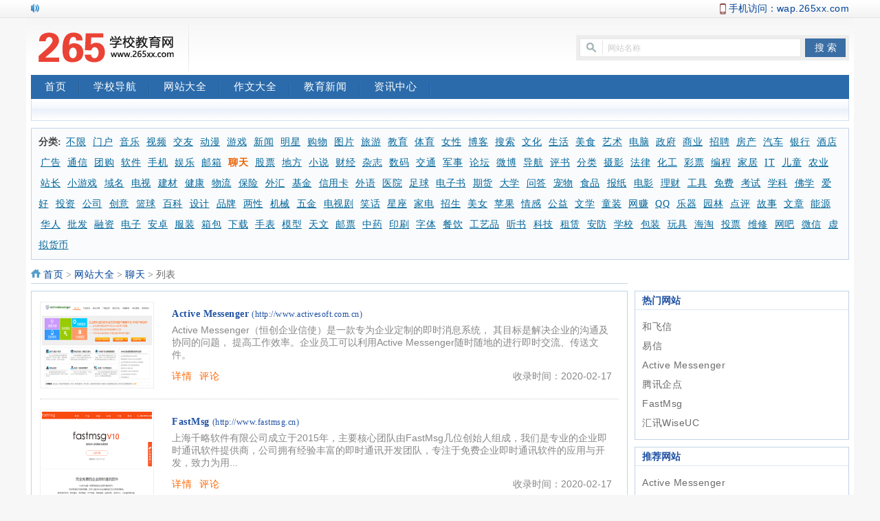

--- FILE ---
content_type: text/html; charset=gbk
request_url: https://www.265xx.com/liaotian/
body_size: 4883
content:
<!DOCTYPE html PUBLIC "-//W3C//DTD XHTML 1.0 Transitional//EN" "http://www.w3.org/TR/xhtml1/DTD/xhtml1-transitional.dtd">
<html xmlns="http://www.w3.org/1999/xhtml">
<head>
<meta http-equiv="Content-Type" content="text/html; charset=gbk" />
<meta http-equiv="X-UA-Compatible" content="IE=7" />
<title>聊天网站大全</title>
<meta name="keywords" content="聊天网站,聊天网站大全,聊天网址,聊天网址导航">
<meta http-equiv="Cache-Control" content="no-transform">
<meta http-equiv="Cache-Control" content="no-siteapp">
<meta name="applicable-device"content="pc">
<meta name="author" content="https://www.265xx.com">
<link href="/statics/css/reset.css" rel="stylesheet" type="text/css" />
<link href="/statics/css/default_blue.css" rel="stylesheet" type="text/css" />
<script src="/statics/js/jquery.min.js"></script>
<script src="/statics/js/jquery.sgallery.js"></script>
<script src="/statics/js/search_common.js"></script>
<script src="/abcount/loadcache.js"></script>
</head>
<body>
<div class="body-top">
    <div class="content">
        		<div id="announ">
                 <ul>
                                  </ul>
            </div>
     	 <script type="text/javascript">
$(function(){
	startmarquee('announ',22,1,500,3000);
})
</script>
            <div class="login lh24 blue"><img src="https://www.265xx.com/res/images/mobile.png" />手机访问：<a href="https://wap.265xx.com/">wap.265xx.com</a></div>
    </div>
</div>
<div class="header">
	<div class="logo"><a href="https://www.265xx.com/" title="265学校教育网"><img src="/statics/images/logo.png" alt="265学校教育网"/></a></div>

    <div class="search">
        <div class="bd">
            <form action="https://www.265xx.com/index.php" method="get" target="_blank">
				<input type="hidden" name="m" value="search"/>
				<input type="hidden" name="c" value="index"/>
				<input type="hidden" name="a" value="init"/>
				<input type="hidden" name="typeid" value="53" id="typeid"/>
				<input type="hidden" name="siteid" value="1" id="siteid"/>
                <input type="text" class="text" name="q" id="q" onblur="if(this.value == '')this.value='网站名称';" onclick="if(this.value == '网站名称')this.value='';" value="网站名称"/><input type="submit" value="搜 索" class="button" />
            </form>
        </div>
    </div>
    <div class="bk3"></div>
	<div class="menus">
				<ul>
			<li><a href="https://www.265xx.com/">首页<i></i></a></li>
						<li><a href="https://www.265xx.com/fenlei/">学校导航<i></i></a></li>
						<li><a href="https://www.265xx.com/wangzhan/">网站大全<i></i></a></li>
						<li><a href="https://www.265xx.com/zuowen/">作文大全<i></i></a></li>
						<li><a href="https://www.265xx.com/jiaoyuxinwen/">教育新闻<i></i></a></li>
						<li><a href="https://www.265xx.com/zixunzhongxin/">资讯中心<i></i></a></li>
					</ul>
			</div>
    <div class="subnav">
    </div>
</div>
</div>
<!--main-->
<div class="main">
 <div class="mbx">
 <div class="qu">
    <ul>
     <span>分类:</span>
      <a href="https://www.265xx.com/wangzhan/">不限</a>
                      <a href="https://www.265xx.com/menhu/">门户</a>
                    <a href="https://www.265xx.com/yinyue/">音乐</a>
                    <a href="https://www.265xx.com/shipin/">视频</a>
                    <a href="https://www.265xx.com/jiaoyou/">交友</a>
                    <a href="https://www.265xx.com/dongman/">动漫</a>
                    <a href="https://www.265xx.com/youxi/">游戏</a>
                    <a href="https://www.265xx.com/xinwen/">新闻</a>
                    <a href="https://www.265xx.com/mingxing/">明星</a>
                    <a href="https://www.265xx.com/gouwu/">购物</a>
                    <a href="https://www.265xx.com/tupian/">图片</a>
                    <a href="https://www.265xx.com/lvyou/">旅游</a>
                    <a href="https://www.265xx.com/jiaoyu/">教育</a>
                    <a href="https://www.265xx.com/tiyu/">体育</a>
                    <a href="https://www.265xx.com/nvxing/">女性</a>
                    <a href="https://www.265xx.com/boke/">博客</a>
                    <a href="https://www.265xx.com/sousuo/">搜索</a>
                    <a href="https://www.265xx.com/wenhua/">文化</a>
                    <a href="https://www.265xx.com/shenghuo/">生活</a>
                    <a href="https://www.265xx.com/meishi/">美食</a>
                    <a href="https://www.265xx.com/yishu/">艺术</a>
                    <a href="https://www.265xx.com/diannao/">电脑</a>
                    <a href="https://www.265xx.com/zhengfu/">政府</a>
                    <a href="https://www.265xx.com/shangye/">商业</a>
                    <a href="https://www.265xx.com/zhaopin/">招聘</a>
                    <a href="https://www.265xx.com/fangchan/">房产</a>
                    <a href="https://www.265xx.com/qiche/">汽车</a>
                    <a href="https://www.265xx.com/yinhang/">银行</a>
                    <a href="https://www.265xx.com/jiudian/">酒店</a>
                    <a href="https://www.265xx.com/guanggao/">广告</a>
                    <a href="https://www.265xx.com/tongxin/">通信</a>
                    <a href="https://www.265xx.com/tuangou/">团购</a>
                    <a href="https://www.265xx.com/ruanjian/">软件</a>
                    <a href="https://www.265xx.com/shouji/">手机</a>
                    <a href="https://www.265xx.com/yule/">娱乐</a>
                    <a href="https://www.265xx.com/youxiang/">邮箱</a>
                    <a href="https://www.265xx.com/liaotian/" class="on">聊天</a>
                    <a href="https://www.265xx.com/gupiao/">股票</a>
                    <a href="https://www.265xx.com/difang/">地方</a>
                    <a href="https://www.265xx.com/xiaoshuo/">小说</a>
                    <a href="https://www.265xx.com/caijing/">财经</a>
                    <a href="https://www.265xx.com/zazhi/">杂志</a>
                    <a href="https://www.265xx.com/shuma/">数码</a>
                    <a href="https://www.265xx.com/jiaotong/">交通</a>
                    <a href="https://www.265xx.com/junshi/">军事</a>
                    <a href="https://www.265xx.com/luntan/">论坛</a>
                    <a href="https://www.265xx.com/weibo/">微博</a>
                    <a href="https://www.265xx.com/daohang/">导航</a>
                    <a href="https://www.265xx.com/pingshu/">评书</a>
                    <a href="https://www.265xx.com/fenleis/">分类</a>
                    <a href="https://www.265xx.com/sheying/">摄影</a>
                    <a href="https://www.265xx.com/falv/">法律</a>
                    <a href="https://www.265xx.com/huagong/">化工</a>
                    <a href="https://www.265xx.com/caipiao/">彩票</a>
                    <a href="https://www.265xx.com/biancheng/">编程</a>
                    <a href="https://www.265xx.com/jiaju/">家居</a>
                    <a href="https://www.265xx.com/it/">IT</a>
                    <a href="https://www.265xx.com/ertong/">儿童</a>
                    <a href="https://www.265xx.com/nongye/">农业</a>
                    <a href="https://www.265xx.com/zhanzhang/">站长</a>
                    <a href="https://www.265xx.com/xiaoyouxi/">小游戏</a>
                    <a href="https://www.265xx.com/yuming/">域名</a>
                    <a href="https://www.265xx.com/dianshi/">电视</a>
                    <a href="https://www.265xx.com/jiancai/">建材</a>
                    <a href="https://www.265xx.com/jiankang/">健康</a>
                    <a href="https://www.265xx.com/wuliu/">物流</a>
                    <a href="https://www.265xx.com/baoxian/">保险</a>
                    <a href="https://www.265xx.com/waihui/">外汇</a>
                    <a href="https://www.265xx.com/jijin/">基金</a>
                    <a href="https://www.265xx.com/xinyongka/">信用卡</a>
                    <a href="https://www.265xx.com/waiyu/">外语</a>
                    <a href="https://www.265xx.com/yiyuan/">医院</a>
                    <a href="https://www.265xx.com/zuqiu/">足球</a>
                    <a href="https://www.265xx.com/dianzishu/">电子书</a>
                    <a href="https://www.265xx.com/qihuo/">期货</a>
                    <a href="https://www.265xx.com/daxue/">大学</a>
                    <a href="https://www.265xx.com/wenda/">问答</a>
                    <a href="https://www.265xx.com/chongwu/">宠物</a>
                    <a href="https://www.265xx.com/shipins/">食品</a>
                    <a href="https://www.265xx.com/baozhi/">报纸</a>
                    <a href="https://www.265xx.com/dianying/">电影</a>
                    <a href="https://www.265xx.com/licai/">理财</a>
                    <a href="https://www.265xx.com/gongju/">工具</a>
                    <a href="https://www.265xx.com/mianfei/">免费</a>
                    <a href="https://www.265xx.com/kaoshi/">考试</a>
                    <a href="https://www.265xx.com/xueke/">学科</a>
                    <a href="https://www.265xx.com/foxue/">佛学</a>
                    <a href="https://www.265xx.com/aihao/">爱好</a>
                    <a href="https://www.265xx.com/touzi/">投资</a>
                    <a href="https://www.265xx.com/gongsi/">公司</a>
                    <a href="https://www.265xx.com/chuangyi/">创意</a>
                    <a href="https://www.265xx.com/lanqiu/">篮球</a>
                    <a href="https://www.265xx.com/baike/">百科</a>
                    <a href="https://www.265xx.com/sheji/">设计</a>
                    <a href="https://www.265xx.com/pinpai/">品牌</a>
                    <a href="https://www.265xx.com/liangxing/">两性</a>
                    <a href="https://www.265xx.com/jixie/">机械</a>
                    <a href="https://www.265xx.com/wujin/">五金</a>
                    <a href="https://www.265xx.com/dianshiju/">电视剧</a>
                    <a href="https://www.265xx.com/xiaohua/">笑话</a>
                    <a href="https://www.265xx.com/xingzuo/">星座</a>
                    <a href="https://www.265xx.com/jiadian/">家电</a>
                    <a href="https://www.265xx.com/zhaosheng/">招生</a>
                    <a href="https://www.265xx.com/meinv/">美女</a>
                    <a href="https://www.265xx.com/pingguo/">苹果</a>
                    <a href="https://www.265xx.com/qinggan/">情感</a>
                    <a href="https://www.265xx.com/gongyi/">公益</a>
                    <a href="https://www.265xx.com/wenxue/">文学</a>
                    <a href="https://www.265xx.com/tongzhuang/">童装</a>
                    <a href="https://www.265xx.com/wangzhuan/">网赚</a>
                    <a href="https://www.265xx.com/qq/">QQ</a>
                    <a href="https://www.265xx.com/yueqi/">乐器</a>
                    <a href="https://www.265xx.com/yuanlin/">园林</a>
                    <a href="https://www.265xx.com/dianping/">点评</a>
                    <a href="https://www.265xx.com/gushi/">故事</a>
                    <a href="https://www.265xx.com/wenzhang/">文章</a>
                    <a href="https://www.265xx.com/nengyuan/">能源</a>
                    <a href="https://www.265xx.com/huaren/">华人</a>
                    <a href="https://www.265xx.com/pifa/">批发</a>
                    <a href="https://www.265xx.com/rongzi/">融资</a>
                    <a href="https://www.265xx.com/dianzi/">电子</a>
                    <a href="https://www.265xx.com/anzhuo/">安卓</a>
                    <a href="https://www.265xx.com/fuzhuang/">服装</a>
                    <a href="https://www.265xx.com/xiangbao/">箱包</a>
                    <a href="https://www.265xx.com/xiazai/">下载</a>
                    <a href="https://www.265xx.com/shoubiao/">手表</a>
                    <a href="https://www.265xx.com/moxing/">模型</a>
                    <a href="https://www.265xx.com/tianwen/">天文</a>
                    <a href="https://www.265xx.com/youpiao/">邮票</a>
                    <a href="https://www.265xx.com/zhongyao/">中药</a>
                    <a href="https://www.265xx.com/yinshua/">印刷</a>
                    <a href="https://www.265xx.com/ziti/">字体</a>
                    <a href="https://www.265xx.com/canyin/">餐饮</a>
                    <a href="https://www.265xx.com/gongyipin/">工艺品</a>
                    <a href="https://www.265xx.com/tingshu/">听书</a>
                    <a href="https://www.265xx.com/keji/">科技</a>
                    <a href="https://www.265xx.com/zulin/">租赁</a>
                    <a href="https://www.265xx.com/anfang/">安防</a>
                    <a href="https://www.265xx.com/xuexiao/">学校</a>
                    <a href="https://www.265xx.com/baozhuang/">包装</a>
                    <a href="https://www.265xx.com/wanju/">玩具</a>
                    <a href="https://www.265xx.com/haitao/">海淘</a>
                    <a href="https://www.265xx.com/toupiao/">投票</a>
                    <a href="https://www.265xx.com/weixiu/">维修</a>
                    <a href="https://www.265xx.com/wangba/">网吧</a>
                    <a href="https://www.265xx.com/weixin/">微信</a>
                    <a href="https://www.265xx.com/xunihuobi/">虚拟货币</a>
          </ul>
</div>
  </div>
  <div class="bk10"></div>
	<div class="col-left">
    	<div class="crumbs"><a href="https://www.265xx.com">首页</a><span> > </span><a href="https://www.265xx.com/wangzhan/">网站大全</a> > <a href="https://www.265xx.com/liaotian/">聊天</a> >  列表</div>
    	        <div class="listall imgbox">
	<div class="listul loadbox">
		<div class="listimg loadimg">
			<a href="https://www.265xx.com/site/8961.html" title="Active Messenger" target="_blank">
          	<img src="https://www.265xx.com/uploadfile/img/www.activesoft.com.cn.png" alt="Active Messenger" />			</a>
		</div>
		<div class="listsx">
			<h2><a href="https://www.265xx.com/site/8961.html" title="Active Messenger" target="_blank">Active Messenger</a> <span class="surl"><a href="http://www.activesoft.com.cn" title="点击进入" target="_blank" rel="nofollow">(http://www.activesoft.com.cn)</a></span></h2>
			<p>Active Messenger（恒创企业信使）是一款专为企业定制的即时消息系统， 其目标是解决企业的沟通及协同的问题， 提高工作效率。企业员工可以利用Active Messenger随时随地的进行即时交流、传送文件。</p>
			<ul>
				<li><a href="https://www.265xx.com/site/8961.html" title="Active Messenger" target="_blank">详情</a></li>
				<li><a href="https://www.265xx.com/site/8961.html#comment_iframe" title="Active Messenger的评论" target="_blank">评论</a></li>
			</ul>
			<span class="sxtime">收录时间：2020-02-17</span>
		</div>
	</div>
	<div class="listul loadbox">
		<div class="listimg loadimg">
			<a href="https://www.265xx.com/site/8951.html" title="FastMsg" target="_blank">
          	<img src="https://www.265xx.com/uploadfile/img/www.fastmsg.cn.png" alt="FastMsg" />			</a>
		</div>
		<div class="listsx">
			<h2><a href="https://www.265xx.com/site/8951.html" title="FastMsg" target="_blank">FastMsg</a> <span class="surl"><a href="http://www.fastmsg.cn" title="点击进入" target="_blank" rel="nofollow">(http://www.fastmsg.cn)</a></span></h2>
			<p>上海千略软件有限公司成立于2015年，主要核心团队由FastMsg几位创始人组成，我们是专业的企业即时通讯软件提供商，公司拥有经验丰富的即时通讯开发团队，专注于免费企业即时通讯软件的应用与开发，致力为用...</p>
			<ul>
				<li><a href="https://www.265xx.com/site/8951.html" title="FastMsg" target="_blank">详情</a></li>
				<li><a href="https://www.265xx.com/site/8951.html#comment_iframe" title="FastMsg的评论" target="_blank">评论</a></li>
			</ul>
			<span class="sxtime">收录时间：2020-02-17</span>
		</div>
	</div>
	<div class="listul loadbox">
		<div class="listimg loadimg">
			<a href="https://www.265xx.com/site/8941.html" title="汇讯WiseUC" target="_blank">
          	<img src="https://www.265xx.com/uploadfile/img/www.wiseuc.com.png" alt="汇讯WiseUC" />			</a>
		</div>
		<div class="listsx">
			<h2><a href="https://www.265xx.com/site/8941.html" title="汇讯WiseUC" target="_blank">汇讯WiseUC</a> <span class="surl"><a href="http://www.wiseuc.com" title="点击进入" target="_blank" rel="nofollow">(http://www.wiseuc.com)</a></span></h2>
			<p>深圳市励拓软件有限公司成立于2007年8月，总部设在深圳，在武汉设有联合实验室，是一家专业的技术服务型企业。公司是深圳市高新技术企业、&quot;双软&quot;认证企业，并通过国际软件能力成熟度模型集成(CMMI)三级认证...</p>
			<ul>
				<li><a href="https://www.265xx.com/site/8941.html" title="汇讯WiseUC" target="_blank">详情</a></li>
				<li><a href="https://www.265xx.com/site/8941.html#comment_iframe" title="汇讯WiseUC的评论" target="_blank">评论</a></li>
			</ul>
			<span class="sxtime">收录时间：2020-02-17</span>
		</div>
	</div>
	<div class="listul loadbox">
		<div class="listimg loadimg">
			<a href="https://www.265xx.com/site/8931.html" title="腾讯企点" target="_blank">
          	<img src="https://www.265xx.com/uploadfile/img/qidian.qq.com.png" alt="腾讯企点" />			</a>
		</div>
		<div class="listsx">
			<h2><a href="https://www.265xx.com/site/8931.html" title="腾讯企点" target="_blank">腾讯企点</a> <span class="surl"><a href="https://qidian.qq.com" title="点击进入" target="_blank" rel="nofollow">(https://qidian.qq.com)</a></span></h2>
			<p>腾讯企点是帮助企业提升经营管理效率的SaaS级社会化客户关系管理平台。它以IM为基础，全面整合腾讯资源和能力，为企业轻松管理多个社交平台，留存来自不同渠道的客户线索，洞察客户需求，并进行精细化客户...</p>
			<ul>
				<li><a href="https://www.265xx.com/site/8931.html" title="腾讯企点" target="_blank">详情</a></li>
				<li><a href="https://www.265xx.com/site/8931.html#comment_iframe" title="腾讯企点的评论" target="_blank">评论</a></li>
			</ul>
			<span class="sxtime">收录时间：2020-02-17</span>
		</div>
	</div>
	<div class="listul loadbox">
		<div class="listimg loadimg">
			<a href="https://www.265xx.com/site/8921.html" title="易信" target="_blank">
          	<img src="https://www.265xx.com/uploadfile/img/www.yixin.im.png" alt="易信" />			</a>
		</div>
		<div class="listsx">
			<h2><a href="https://www.265xx.com/site/8921.html" title="易信" target="_blank">易信</a> <span class="surl"><a href="http://www.yixin.im" title="点击进入" target="_blank" rel="nofollow">(http://www.yixin.im)</a></span></h2>
			<p>易信是一款内容社交软件，产品以聊天功能为基础，主打话题社区版块及精选资讯内容。2019年8月30日，易信在杭州召开7 0新版发布会，CEO胡勇宣布易信将正式转型为全域社交+大平台的内容社交软件。推出说吧，...</p>
			<ul>
				<li><a href="https://www.265xx.com/site/8921.html" title="易信" target="_blank">详情</a></li>
				<li><a href="https://www.265xx.com/site/8921.html#comment_iframe" title="易信的评论" target="_blank">评论</a></li>
			</ul>
			<span class="sxtime">收录时间：2020-02-17</span>
		</div>
	</div>
	<div class="listul loadbox">
		<div class="listimg loadimg">
			<a href="https://www.265xx.com/site/8911.html" title="和飞信" target="_blank">
          	<img src="https://www.265xx.com/uploadfile/img/feixin.10086.cn.png" alt="和飞信" />			</a>
		</div>
		<div class="listsx">
			<h2><a href="https://www.265xx.com/site/8911.html" title="和飞信" target="_blank">和飞信</a> <span class="surl"><a href="http://feixin.10086.cn" title="点击进入" target="_blank" rel="nofollow">(http://feixin.10086.cn)</a></span></h2>
			<p>和飞信是中国移动推出的产品，面向个人用户提供通信升级服务，以手机号码为基础打造通信+社交新体验;面向企业提供办公及沟通解决方案帮助企业实现创新式团队管理。和飞信通过移动化办公解决方案、企业智能...</p>
			<ul>
				<li><a href="https://www.265xx.com/site/8911.html" title="和飞信" target="_blank">详情</a></li>
				<li><a href="https://www.265xx.com/site/8911.html#comment_iframe" title="和飞信的评论" target="_blank">评论</a></li>
			</ul>
			<span class="sxtime">收录时间：2020-02-17</span>
		</div>
	</div>
        </div>
        <div id="pages" class="text-c"></div>
  </div>
    <div class="col-auto">
		<div class="mt35"></div>	
        <div class="box">
            <h5 class="title-2">热门网站</h5>
                         <ul class="content zxn">
									<li><a href="https://www.265xx.com/site/8911.html" title="和飞信" target="_blank">和飞信</a></li>
									<li><a href="https://www.265xx.com/site/8921.html" title="易信" target="_blank">易信</a></li>
									<li><a href="https://www.265xx.com/site/8961.html" title="Active Messenger" target="_blank">Active Messenger</a></li>
									<li><a href="https://www.265xx.com/site/8931.html" title="腾讯企点" target="_blank">腾讯企点</a></li>
									<li><a href="https://www.265xx.com/site/8951.html" title="FastMsg" target="_blank">FastMsg</a></li>
									<li><a href="https://www.265xx.com/site/8941.html" title="汇讯WiseUC" target="_blank">汇讯WiseUC</a></li>
				            </ul>
                    </div>
        <div class="bk10"></div>
        <div class="box">
            <h5 class="title-2">推荐网站</h5>
                         <ul class="content zxn">
									<li><a href="https://www.265xx.com/site/8961.html" title="Active Messenger" target="_blank">Active Messenger</a></li>
									<li><a href="https://www.265xx.com/site/8911.html" title="和飞信" target="_blank">和飞信</a></li>
									<li><a href="https://www.265xx.com/site/8941.html" title="汇讯WiseUC" target="_blank">汇讯WiseUC</a></li>
									<li><a href="https://www.265xx.com/site/8931.html" title="腾讯企点" target="_blank">腾讯企点</a></li>
									<li><a href="https://www.265xx.com/site/8921.html" title="易信" target="_blank">易信</a></li>
									<li><a href="https://www.265xx.com/site/8951.html" title="FastMsg" target="_blank">FastMsg</a></li>
				            </ul>
                    </div>
        <div class="bk10"></div>		
        <div class="box">
            <h5 class="title-2">最新收录</h5>
            <ul class="content zxn">
												<li><a href="https://www.265xx.com/site/8961.html" title="Active Messenger" target="_blank">Active Messenger</a></li>
									<li><a href="https://www.265xx.com/site/8951.html" title="FastMsg" target="_blank">FastMsg</a></li>
									<li><a href="https://www.265xx.com/site/8941.html" title="汇讯WiseUC" target="_blank">汇讯WiseUC</a></li>
									<li><a href="https://www.265xx.com/site/8931.html" title="腾讯企点" target="_blank">腾讯企点</a></li>
									<li><a href="https://www.265xx.com/site/8921.html" title="易信" target="_blank">易信</a></li>
									<li><a href="https://www.265xx.com/site/8911.html" title="和飞信" target="_blank">和飞信</a></li>
							            </ul>
        </div>		
    </div>
</div>
<div class="footer">
<div style="display:none">
<script src="/abcount/"></script>
</div>
<script type="text/javascript" src="/statics/js/foot.js"></script>
<p class="info">
265学校教育网所展示的信息均来自互联网，仅供大家参考。265学校教育网对可能产生的后果均不承担任何责任。
<br />
<a href="https://www.265xx.com/gywm/" target="_blank">关于我们</a> -  
<a href="https://www.265xx.com/bqsm/" target="_blank">版权声明</a> -  
<a href="https://www.265xx.com/lxwm/" target="_blank">联系我们</a> -  
<a href="https://www.265xx.com/fenlei/" target="_blank">学校导航</a> -  
<a href="https://www.265xx.com/wangzhan/" target="_blank">网站大全</a> -  
<a href="https://www.265xx.com/zuowen/" target="_blank">作文大全</a> -  
<a href="https://www.265xx.com/jiaoyuxinwen/" target="_blank">教育新闻</a> -  
<a href="https://www.265xx.com/zixunzhongxin/" target="_blank">资讯中心</a> -  
<a href="https://www.265xx.com/movie/" target="_blank">电影频道</a> - 
<a href="https://www.265xx.com/index.php?m=link" target="_blank">友情链接</a>
<br />
Copyright &copy; 2014-2026 <strong><a href="https://www.265xx.com">265学校教育网</a></strong> (www.265xx.com) All Rights Reserved
</p>
</div>
<script type="text/javascript">
$(function(){
	$(".loadbox").each(function(i){
		var cur = $(this).find('.loadimg').eq(0);
		var w = cur.width();
		var h = cur.height();
	   $(this).find('.loadimg img').LoadImage(true, w, h,'/statics/images/msg_img/loading.gif');
	});
})
</script>
</body>
</html>
